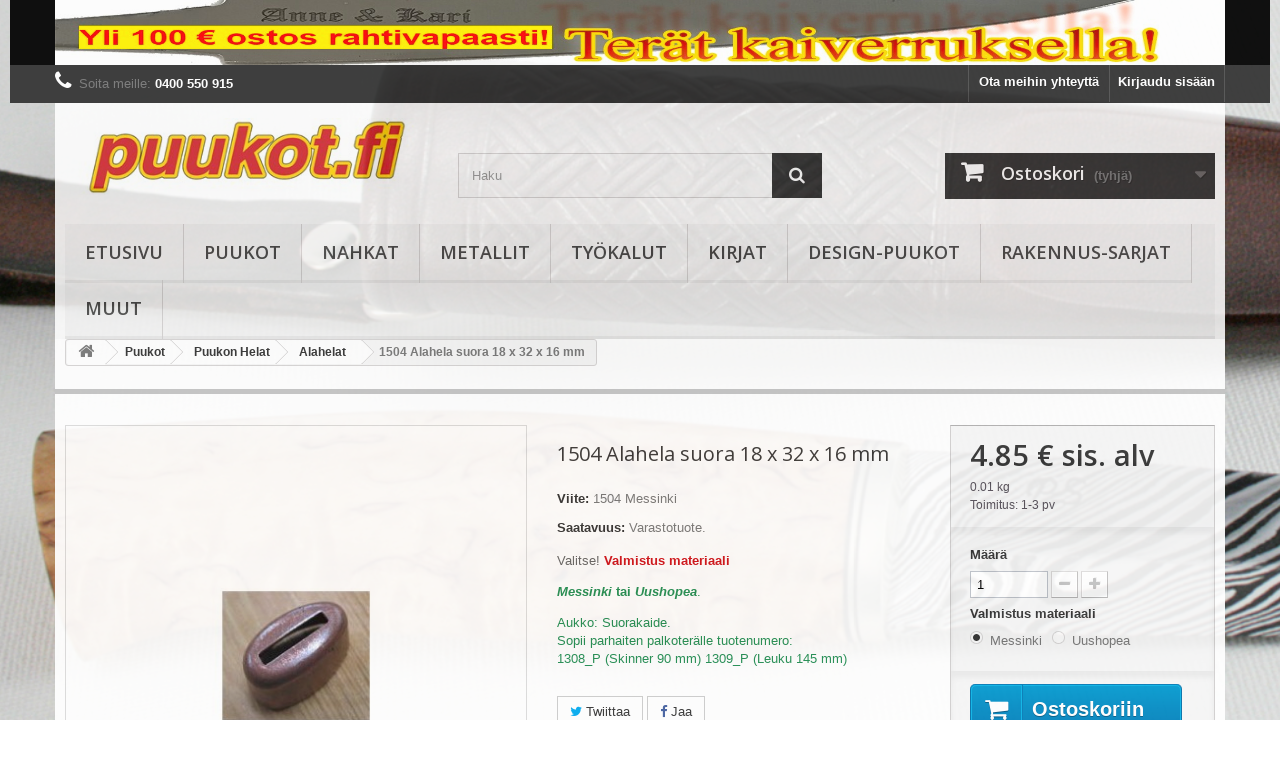

--- FILE ---
content_type: text/html; charset=utf-8
request_url: https://puukot.fi/Shop/puukot/puukon-helat/alahelat/1504-alahela-suora-18-x-32-x-16-mm
body_size: 17419
content:
<!DOCTYPE HTML> <!--[if lt IE 7]><html class="no-js lt-ie9 lt-ie8 lt-ie7" lang="fi-fi"><![endif]--> <!--[if IE 7]><html class="no-js lt-ie9 lt-ie8 ie7" lang="fi-fi"><![endif]--> <!--[if IE 8]><html class="no-js lt-ie9 ie8" lang="fi-fi"><![endif]--> <!--[if gt IE 8]><html class="no-js ie9" lang="fi-fi"><![endif]--><html lang="fi-fi"><head><meta charset="utf-8" /><title>Alahela</title><meta name="description" content="Valitse!&nbsp;Valmistus materiaali Messinki&nbsp;tai&nbsp;Uushopea. Aukko: Suorakaide.&nbsp;Sopii parhaiten palkoterälle tuotenumero:1308_P (Skinner 90 mm) 1309_P (Leuku 145 mm)" /><meta name="generator" content="PrestaShop" /><meta name="robots" content="index,follow" /><meta name="viewport" content="width=device-width, minimum-scale=0.25, maximum-scale=1.6, initial-scale=1.0" /><meta name="apple-mobile-web-app-capable" content="yes" /><link rel="icon" type="image/vnd.microsoft.icon" href="/Shop/img/favicon.ico?1764622351" /><link rel="shortcut icon" type="image/x-icon" href="/Shop/img/favicon.ico?1764622351" /><link rel="stylesheet" href="https://fonts.googleapis.com/css?family=Poppins:300,regular,500,600,700&amp;subset=latin%2Clatin-ext" type="text/css" media="all" /><link rel="stylesheet" href="https://puukot.fi/Shop/themes/default-bootstrap/cache/v_166_c1983a16ffa143bdb2a5d43dae826b98_all.css" type="text/css" media="all" /><link rel="stylesheet" href="https://puukot.fi/Shop/themes/default-bootstrap/cache/v_166_bb0b743b637de245242eb62f5bb3a6b2_print.css" type="text/css" media="print" />   <link type="text/css" href="/Shop/modules/magiczoomplus/views/css/magiczoomplus.css" rel="stylesheet" media="screen" /><link type="text/css" href="/Shop/modules/magiczoomplus/views/css/magiczoomplus.module.css" rel="stylesheet" media="screen" />         <meta property="og:type" content="product" /><meta property="og:url" content="https://puukot.fi/Shop/index.php?controller=product?product_rewrite=" /><meta property="og:title" content="Alahela" /><meta property="og:site_name" content="Puukot.fi" /><meta property="og:description" content="Valitse!&nbsp;Valmistus materiaali Messinki&nbsp;tai&nbsp;Uushopea. Aukko: Suorakaide.&nbsp;Sopii parhaiten palkoterälle tuotenumero:1308_P (Skinner 90 mm) 1309_P (Leuku 145 mm)" /><meta property="og:image" content="https://puukot.fi/Shop/132-large_default/1504-alahela-suora-18-x-32-x-16-mm.jpg" /><meta property="product:pretax_price:amount" content="3.86" /><meta property="product:pretax_price:currency" content="EUR" /><meta property="product:price:amount" content="4.85" /><meta property="product:price:currency" content="EUR" /><meta property="product:weight:value" content="0.010000" /><meta property="product:weight:units" content="kg" /><style type="text/css">.abg_click_zone { z-index: 1; }
		.header-container, #header, .columns-container { background: none!important; }
	body {
		background:  transparent;
	}</style><!--[if lt IE 10]> 
<script type="text/javascript" src="/Shop/modules/pm_advancedbackgroundchanger/js/PIE.js"></script> <![endif]-->  <!--[if IE 8]><style type="text/css">body {
  -pie-background: 
		
			 transparent  ;

 	 /* behavior: url(/Shop/modules/pm_advancedbackgroundchanger/css/PIE.php); */
 }</style>  <![endif]--><meta name="generator" content="Powered by Creative Slider 6.6.10 - Multi-Purpose, Responsive, Parallax, Mobile-Friendly Slider Module for PrestaShop." />  <link type="text/css" href="/Shop/modules/webrotate360/webrotate_overrides.css" rel="stylesheet"/>  <link type="text/css" href="/Shop/modules/webrotate360/prettyphoto/css/prettyphoto.css" rel="stylesheet"/>   <link rel="stylesheet" href="//fonts.googleapis.com/css?family=Open+Sans:300,600&amp;subset=latin,latin-ext" type="text/css" media="all" /> <!--[if IE 8]> 
<script src="https://oss.maxcdn.com/libs/html5shiv/3.7.0/html5shiv.js"></script> 
<script src="https://oss.maxcdn.com/libs/respond.js/1.3.0/respond.min.js"></script> <![endif]--></head><body id="product" class="product product-131 product-1504-alahela-suora-18-x-32-x-16-mm category-242 category-alahelat hide-left-column hide-right-column lang_fi mt-ps-16x"><div id="page"><div class="header-container"> <header id="header"><div class="banner"><div class="container"><div class="row"> <a href="https://puukot.fi/Shop/design-puukot/kaiverrus/kaiverrus-puukon-ter%C3%A4%C3%A4n" title="Lahjapuukot ja ter&auml;t kaiverruksella - Puukot.fi"> <img class="img-responsive" src="https://puukot.fi/Shop/modules/blockbanner/img/8df05c83c1cea323b09a2c7729b72b2d.jpg" alt="Lahjapuukot ja ter&auml;t kaiverruksella - Puukot.fi" title="Lahjapuukot ja ter&auml;t kaiverruksella - Puukot.fi" width="1170" height="65" /> </a></div></div></div><div class="nav"><div class="container"><div class="row"> <nav><div class="header_user_info"> <a class="login" href="https://puukot.fi/Shop/tilini" rel="nofollow" title="Kirjaudu asiakastilillesi"> Kirjaudu sisään </a></div><div id="contact-link" > <a href="https://puukot.fi/Shop/contact-us" title="Ota meihin yhteyttä">Ota meihin yhteyttä</a></div> <span class="shop-phone"> <i class="icon-phone"></i>Soita meille: <strong>0400 550 915</strong> </span></nav></div></div></div><div><div class="container"><div class="row"><div id="header_logo"> <a href="https://puukot.fi/Shop/" title="Puukot.fi"> <img class="logo img-responsive" src="https://puukot.fi/Shop/img/prestashop-logo-1539274282.jpg" alt="Puukot.fi" width="400" height="85"/> </a></div><div id="search_block_top" class="col-sm-4 clearfix"><form id="searchbox" method="get" action="//puukot.fi/Shop/hae" > <input type="hidden" name="controller" value="search" /> <input type="hidden" name="orderby" value="position" /> <input type="hidden" name="orderway" value="desc" /> <input class="search_query form-control" type="text" id="search_query_top" name="search_query" placeholder="Haku" value="" /> <button type="submit" name="submit_search" class="btn btn-default button-search"> <span>Haku</span> </button></form></div><div class="col-sm-4 clearfix"><div class="shopping_cart"> <a href="https://puukot.fi/Shop/tilaus" title="Näytä ostoskorini" rel="nofollow"> <b>Ostoskori</b> <span class="ajax_cart_quantity unvisible">0</span> <span class="ajax_cart_product_txt unvisible">Tuote</span> <span class="ajax_cart_product_txt_s unvisible">Tuotteet</span> <span class="ajax_cart_total unvisible"> </span> <span class="ajax_cart_no_product">(tyhjä)</span> </a><div class="cart_block block exclusive"><div class="block_content"><div class="cart_block_list"><p class="cart_block_no_products"> Ei tuotteita</p><div class="cart-prices"><div class="cart-prices-line first-line"> <span class="price cart_block_shipping_cost ajax_cart_shipping_cost unvisible"> Määrittämättä </span> <span class="unvisible"> Toimitus </span></div><div class="cart-prices-line last-line"> <span class="price cart_block_total ajax_block_cart_total">0.00 €</span> <span>Yhteensä</span></div></div><p class="cart-buttons"> <a id="button_order_cart" class="btn btn-default button button-small" href="https://puukot.fi/Shop/tilaus" title="Kassalle" rel="nofollow"> <span> Kassalle<i class="icon-chevron-right right"></i> </span> </a></p></div></div></div></div></div><div id="layer_cart"><div class="clearfix"><div class="layer_cart_product col-xs-12 col-md-6"> <span class="cross" title="Sulje ikkuna"></span> <span class="title"> <i class="icon-check"></i>Tuote lisätty ostoskoriin </span><div class="product-image-container layer_cart_img"></div><div class="layer_cart_product_info"> <span id="layer_cart_product_title" class="product-name"></span> <span id="layer_cart_product_attributes"></span><div> <strong class="dark">Määrä</strong> <span id="layer_cart_product_quantity"></span></div><div> <strong class="dark">Yhteensä</strong> <span id="layer_cart_product_price"></span></div></div></div><div class="layer_cart_cart col-xs-12 col-md-6"> <span class="title"> <span class="ajax_cart_product_txt_s unvisible"> Ostoskorissasi on <span class="ajax_cart_quantity">0</span> tuotetta. </span> <span class="ajax_cart_product_txt "> Ostoskorissasi on 1 tuote. </span> </span><div class="layer_cart_row"> <strong class="dark"> Tuotteet yhteensä </strong> <span class="ajax_block_products_total"> </span></div><div class="layer_cart_row"> <strong class="dark unvisible"> Toimituskulut yhteensä&nbsp; </strong> <span class="ajax_cart_shipping_cost unvisible"> Määrittämättä </span></div><div class="layer_cart_row"> <strong class="dark"> Yhteensä </strong> <span class="ajax_block_cart_total"> </span></div><div class="button-container"> <span class="continue btn btn-default button exclusive-medium" title="Jatka ostosten tekemistä"> <span> <i class="icon-chevron-left left"></i>Jatka ostosten tekemistä </span> </span> <a class="btn btn-default button button-medium" href="https://puukot.fi/Shop/tilaus" title="Siirry kassalle" rel="nofollow"> <span> Siirry kassalle<i class="icon-chevron-right right"></i> </span> </a></div></div></div><div class="crossseling"></div></div><div class="layer_cart_overlay"></div><div id="block_top_menu" class="sf-contener clearfix col-lg-12"><div class="cat-title">Menu</div><ul class="sf-menu clearfix menu-content"><li><a href="https://puukot.fi/Shop" title="Etusivu">Etusivu</a></li><li><a href="https://puukot.fi/Shop/puukot" title="Puukot">Puukot</a><ul><li><a href="https://puukot.fi/Shop/puukon-ter&auml;t" title="Puukon terät">Puukon terät</a><ul><li><a href="https://puukot.fi/Shop/poul-strande-damasti" title="Poul Strande Damasti">Poul Strande Damasti</a></li><li><a href="https://puukot.fi/Shop/ae-damask-knife" title="AE-Damask Knife">AE-Damask Knife</a></li><li><a href="https://puukot.fi/Shop/lauri-hiiliter&auml;s" title="Lauri Hiiliteräs">Lauri Hiiliteräs</a></li><li><a href="https://puukot.fi/Shop/lauri-ruostumaton" title="Lauri Ruostumaton">Lauri Ruostumaton</a></li><li><a href="https://puukot.fi/Shop/kuviotaotut-ter&auml;t" title="Kuviotaotut terät">Kuviotaotut terät</a></li><li><a href="https://puukot.fi/Shop/helle-puukonter&auml;t" title="Helle puukonterät">Helle puukonterät</a></li><li><a href="https://puukot.fi/Shop/brusletto" title="Brusletto">Brusletto</a></li><li><a href="https://puukot.fi/Shop/casstr&ouml;m" title="Casström">Casström</a></li><li><a href="https://puukot.fi/Shop/muut-ter&auml;t" title="Muut terät">Muut terät</a></li></ul></li><li><a href="https://puukot.fi/Shop/puukon-kahvan-tarvikkeet" title="Puukon kahvan tarvikkeet">Puukon kahvan tarvikkeet</a><ul><li><a href="https://puukot.fi/Shop/puut" title="Puut">Puut</a></li><li><a href="https://puukot.fi/Shop/puun-kasittelyaineet" title="Puun käsittelyaineet">Puun käsittelyaineet</a></li><li><a href="https://puukot.fi/Shop/muut-materiaalit" title="Muut materiaalit">Muut materiaalit</a></li></ul></li><li><a href="https://puukot.fi/Shop/puukon-helat" title="Puukon Helat">Puukon Helat</a><ul><li><a href="https://puukot.fi/Shop/alahelat" title="Alahelat">Alahelat</a></li><li><a href="https://puukot.fi/Shop/ylahelat" title="Ylähelat">Ylähelat</a></li><li><a href="https://puukot.fi/Shop/alalappo" title="Alalappo">Alalappo</a></li><li><a href="https://puukot.fi/Shop/ylaelappo" title="Ylälappo">Ylälappo</a></li><li><a href="https://puukot.fi/Shop/niitit" title="Niitit">Niitit</a></li><li><a href="https://puukot.fi/Shop/vaelilevyt-ja-sormisuojat" title="Välilevyt ja sormisuojat">Välilevyt ja sormisuojat</a></li></ul></li><li><a href="https://puukot.fi/Shop/puukon-lestat" title="Puukon Lestat">Puukon Lestat</a></li><li><a href="https://puukot.fi/Shop/keitti&ouml;-veitset" title="Keittiö veitset">Keittiö veitset</a><ul><li><a href="https://puukot.fi/Shop/raffir-chefs-knife-damasti" title="RAFFIR CHEFS KNIFE - Damasti">RAFFIR CHEFS KNIFE - Damasti</a></li><li><a href="https://puukot.fi/Shop/keitti&ouml;v&auml;lineet" title="Keittiövälineet">Keittiövälineet</a></li></ul></li><li><a href="https://puukot.fi/Shop/helle-puukot" title="Helle-Puukot">Helle-Puukot</a></li></ul></li><li><a href="https://puukot.fi/Shop/nahkat" title="Nahkat">Nahkat</a><ul><li><a href="https://puukot.fi/Shop/ompelulangat" title="Ompelulangat">Ompelulangat</a></li><li><a href="https://puukot.fi/Shop/nahkan-kasittelyaineet" title="Nahkan käsittelyaineet">Nahkan käsittelyaineet</a></li><li><a href="https://puukot.fi/Shop/d-lenkit-nepparit-niitit" title="D-lenkit, nepparit, niitit">D-lenkit, nepparit, niitit</a></li><li><a href="https://puukot.fi/Shop/nahkapalat" title="Nahkapalat">Nahkapalat</a></li><li><a href="https://puukot.fi/Shop/vy&ouml;n-soljet" title="Vyön soljet">Vyön soljet</a></li><li><a href="https://puukot.fi/Shop/ornamentit" title="Ornamentit">Ornamentit</a></li></ul></li><li><a href="https://puukot.fi/Shop/metallit" title="Metallit">Metallit</a><ul><li><a href="https://puukot.fi/Shop/messingit" title="Messingit">Messingit</a></li><li><a href="https://puukot.fi/Shop/uushopeat" title="Uushopeat">Uushopeat</a></li><li><a href="https://puukot.fi/Shop/pronssit" title="Pronssit">Pronssit</a></li><li><a href="https://puukot.fi/Shop/korkeahiiliter&auml;kset" title="Korkeahiiliteräkset">Korkeahiiliteräkset</a></li></ul></li><li><a href="https://puukot.fi/Shop/ty&ouml;kalut" title="Työkalut">Työkalut</a><ul><li><a href="https://puukot.fi/Shop/puukon-rakennusty&ouml;kalut" title="Puukon rakennustyökalut">Puukon rakennustyökalut</a></li><li><a href="https://puukot.fi/Shop/nahkan-ty&ouml;kalut" title="Nahkan työkalut">Nahkan työkalut</a></li><li><a href="https://puukot.fi/Shop/punsselit" title="Punsselit">Punsselit</a></li></ul></li><li><a href="https://puukot.fi/Shop/kirjat" title="Kirjat">Kirjat</a></li><li><a href="https://puukot.fi/Shop/design-puukot" title="Design-Puukot">Design-Puukot</a><ul><li><a href="https://puukot.fi/Shop/design-damast-puukot" title="Design damast puukot">Design damast puukot</a></li><li><a href="https://puukot.fi/Shop/kaiverrus" title="Kaiverrus">Kaiverrus</a></li></ul></li><li><a href="https://puukot.fi/Shop/rakennus-sarjat" title="Rakennus-sarjat">Rakennus-sarjat</a><ul><li><a href="https://puukot.fi/Shop/nahka-sarjat" title="Nahka-sarjat">Nahka-sarjat</a></li></ul></li><li><a href="https://puukot.fi/Shop/muut" title="Muut">Muut</a><ul><li><a href="https://puukot.fi/Shop/puukon-rakennusvinkit" title="Puukon rakennusvinkit:">Puukon rakennusvinkit:</a></li></ul></li></ul></div><div class="iqitfreedeliverycount iqitfreedeliverycount-detach hidden-detach clearfix "><div clas="fd-table"><div class="ifdc-icon fd-table-cell"><i class="icon icon-truck"></i></div><div class="ifdc-remaining fd-table-cell">Osta vielä <span class="ifdc-remaining-price">100.00 €</span> saat ilmaisen toimituksen.</div></div><div class="ifdc-txt"><div class="ifdc-txt-content"><h5><strong>&nbsp;Kun saat ilmaisen toimituksen.<br /></strong></h5><h5><strong>&nbsp; &nbsp; Valitse lähetystavaksi:&nbsp;&nbsp;</strong><img src="https://puukot.fi/Shop/img/cms/Matkahuolto%20pieni.png" alt="" width="75" height="49" />&nbsp;</h5></div></div></div></div></div></div> </header></div><div class="columns-container"><div id="columns" class="container"><div class="breadcrumb clearfix"> <a class="home" href="https://puukot.fi/Shop/" title="Palaa etusivulle"><i class="icon-home"></i></a> <span class="navigation-pipe">&gt;</span> <span class="navigation_page"><span itemscope itemtype="http://data-vocabulary.org/Breadcrumb"><a itemprop="url" href="https://puukot.fi/Shop/puukot" title="Puukot" ><span itemprop="title">Puukot</span></a></span><span class="navigation-pipe">></span><span itemscope itemtype="http://data-vocabulary.org/Breadcrumb"><a itemprop="url" href="https://puukot.fi/Shop/puukon-helat" title="Puukon Helat" ><span itemprop="title">Puukon Helat</span></a></span><span class="navigation-pipe">></span><span itemscope itemtype="http://data-vocabulary.org/Breadcrumb"><a itemprop="url" href="https://puukot.fi/Shop/alahelat" title="Alahelat" ><span itemprop="title">Alahelat</span></a></span><span class="navigation-pipe">></span>1504 Alahela suora 18 x 32 x 16 mm</span></div><div id="slider_row" class="row"></div><div class="row"><div id="center_column" class="center_column col-xs-12 col-sm-12"><div itemscope itemtype="https://schema.org/Product"><meta itemprop="url" content="https://puukot.fi/Shop/puukot/puukon-helat/alahelat/1504-alahela-suora-18-x-32-x-16-mm"><div class="primary_block row"><div class="container"><div class="top-hr"></div></div><div class="pb-left-column col-xs-12 col-sm-4 col-md-5"><div id="image-block" class="clearfix"><div class="hidden-important"> <span id="view_full_size"> <a class="jqzoom" title="1504 Alahela suora 18 x 32 x 16 mm" rel="gal1" href="https://puukot.fi/Shop/132-thickbox_default/1504-alahela-suora-18-x-32-x-16-mm.jpg"> <img itemprop="image" src="https://puukot.fi/Shop/132-large_default/1504-alahela-suora-18-x-32-x-16-mm.jpg" title="1504 Alahela suora 18 x 32 x 16 mm" alt="1504 Alahela suora 18 x 32 x 16 mm"/> </a> </span></div><div class="MagicToolboxContainer selectorsBottom minWidth"><style>div.MagicToolboxSelectorsContainer .selector-max-height {
    max-height: 98px !important;
    max-width: 98px !important;
}</style><div class="magic-slide mt-active" data-magic-slide="zoom"><a id="MagicZoomPlusImageMainImage" class="MagicZoom" href="https://puukot.fi/Shop/132-thickbox_default/1504-alahela-suora-18-x-32-x-16-mm.jpg" title="1504 Alahela suora 18 x 32 x 16 mm" data-options="zoomDistance:9;selectorTrigger:hover;zoomCaption:top;"><img class="no-sirv-lazy-load" itemprop="image" src="https://puukot.fi/Shop/132-large_default/1504-alahela-suora-18-x-32-x-16-mm.jpg" alt="1504 Alahela suora 18 x 32 x 16 mm" /></a></div><div class="magic-slide" data-magic-slide="360"></div></div></div><div id="views_block" class="clearfix hidden"><div id="thumbs_list"><ul id="thumbs_list_frame"><li id="thumbnail_132" class="last"> <a class="magictoolbox-selector" data-mt-selector-id="132" onclick="return false;" data-magic-slide-id="zoom" data-zoom-id="MagicZoomPlusImageMainImage" href="https://puukot.fi/Shop/132-thickbox_default/1504-alahela-suora-18-x-32-x-16-mm.jpg" data-image="https://puukot.fi/Shop/132-large_default/1504-alahela-suora-18-x-32-x-16-mm.jpg"><img id="thumb_132" src="https://puukot.fi/Shop/132-small_default/1504-alahela-suora-18-x-32-x-16-mm.jpg" alt="" /></a></li></ul></div></div></div><div class="pb-center-column col-xs-12 col-sm-4"><h1 itemprop="name">1504 Alahela suora 18 x 32 x 16 mm</h1><p id="product_reference"> <label>Viite: </label> <span class="editable" itemprop="sku" content="1504"></span></p><p id="product_condition"> <label>Saatavuus: </label><link itemprop="itemCondition" href="https://schema.org/NewCondition"/> <span class="editable">Varastotuote.</span></p><div id="short_description_block"><div id="short_description_content" class="rte align_justify" itemprop="description"><p>Valitse!<span class="apple-converted-space">&nbsp;</span><span style="color:#d0121a;"><strong>Valmistus materiaali</strong></span></p><p><span style="color:#218e53;"><em><b>Messinki</b></em><span class="apple-converted-space"><b>&nbsp;</b></span><strong>tai</strong><span class="apple-converted-space"><b>&nbsp;</b></span><em><b>Uushopea</b></em>.</span></p><p><span style="color:#218e53;"><span>Aukko: Suorakaide.&nbsp;</span><br /><span>Sopii parhaiten palkoterälle tuotenumero:</span><br /><span>1308_P (Skinner 90 mm) 1309_P (Leuku 145 mm)</span></span></p></div></div><p id="availability_statut" style="display: none;"> <span id="availability_value" class="label label-success"></span></p><p class="warning_inline" id="last_quantities" style="display: none" >Huom: Vain muutama j&auml;ljell&auml;!</p><p id="availability_date" style="display: none;"> <span id="availability_date_label">Saatavuusp&auml;iv&auml;:</span> <span id="availability_date_value">01.01.2018</span></p><div id="oosHook" style="display: none;"></div><p class="socialsharing_product list-inline no-print"> <button data-type="twitter" type="button" class="btn btn-default btn-twitter social-sharing"> <i class="icon-twitter"></i> Twiittaa </button> <button data-type="facebook" type="button" class="btn btn-default btn-facebook social-sharing"> <i class="icon-facebook"></i> Jaa </button></p><div style="text-align: center"></div><style>video::-internal-media-controls-download-button {
    display:none;
}

video::-webkit-media-controls-enclosure {
    overflow:hidden;
}

video::-webkit-media-controls-panel {
    width: calc(100% + 30px); /* Adjust as needed */
}</style><ul id="usefull_link_block" class="clearfix no-print"><li class="sendtofriend"> <a id="send_friend_button" href="#send_friend_form"> Lähetä ystävälle </a><div style="display: none;"><div id="send_friend_form"><h2 class="page-subheading"> Lähetä ystävälle</h2><div class="row"><div class="product clearfix col-xs-12 col-sm-6"> <img src="https://puukot.fi/Shop/132-home_default/1504-alahela-suora-18-x-32-x-16-mm.jpg" height="250" width="250" alt="1504 Alahela suora 18 x 32 x 16 mm" /><div class="product_desc"><p class="product_name"> <strong>1504 Alahela suora 18 x 32 x 16 mm</strong></p><p>Valitse!<span class="apple-converted-space">&nbsp;</span><span style="color:#d0121a;"><strong>Valmistus materiaali</strong></span></p><p><span style="color:#218e53;"><em><b>Messinki</b></em><span class="apple-converted-space"><b>&nbsp;</b></span><strong>tai</strong><span class="apple-converted-space"><b>&nbsp;</b></span><em><b>Uushopea</b></em>.</span></p><p><span style="color:#218e53;"><span>Aukko: Suorakaide.&nbsp;</span><br /><span>Sopii parhaiten palkoterälle tuotenumero:</span><br /><span>1308_P (Skinner 90 mm) 1309_P (Leuku 145 mm)</span></span></p></div></div><div class="send_friend_form_content col-xs-12 col-sm-6" id="send_friend_form_content"><div id="send_friend_form_error"></div><div id="send_friend_form_success"></div><div class="form_container"><p class="intro_form"> Vastaanottaja :</p><p class="text"> <label for="friend_name"> Ystäväsi nimi <sup class="required">*</sup> : </label> <input id="friend_name" name="friend_name" type="text" value=""/></p><p class="text"> <label for="friend_email"> Ystäväsi sähköpostiosoite <sup class="required">*</sup> : </label> <input id="friend_email" name="friend_email" type="text" value=""/></p><p class="txt_required"> <sup class="required">*</sup> Vaaditut kentät</p></div><p class="submit"> <button id="sendEmail" class="btn button button-small" name="sendEmail" type="submit"> <span>Lähetä</span> </button>&nbsp; tai&nbsp; <a class="closefb" href="#"> Peruuta </a></p></div></div></div></div></li><li id="favoriteproducts_block_extra_added"> Poista tuote suosikkilistaltani.</li><li id="favoriteproducts_block_extra_removed"> Lisää tuote suosikkilistalleni.</li> <li class="add_upload"> <b><a id="trigger" href="#uploadimages-container"> Voit ladata kuvan tekemästäsi tuotteesta tähän, kiitos!</a></b></li><style type="text/css">#trigger{
			background:url(/Shop/modules/productimagesbycustomer/views/img/icon.png) no-repeat scroll center left rgba(0, 0, 0, 0);
			padding: 0px 20px 5px;
}</style><link rel="stylesheet" type="text/css" href="/Shop/modules/productimagesbycustomer/views/css/upload.css" />  <div id="uploadimages-wrapper" style="display:none;"><div id="uploadimages-container"> <input type="hidden" id="path" value="/Shop/modules/productimagesbycustomer/"/><form action="https://puukot.fi/Shop/module/productimagesbycustomer/uploader?upload_images" enctype="multipart/form-data" id="images_form" method="post"> <span>Sallitut formaatit:<b class="imp">JPG,JPEG,</b> </span><br/><span>Suurin kuvankoko:<b class="imp">2MB</b></span><hr/><br/> <input type="hidden" value="131" name="product_id"> <input type="hidden" value="" name="id_customer"><div class="control-buttons"><div id="thumbs"></div><div class="controls"> <input type="button" id="add_more" class="upload" value="Lisää kuva"/> <input type="submit" value="Lataa" name="upload" id="upload" class="upload"/></div></div><div class="email-box">Email: <span id="email_box_error">Kirjaudu tilillesi tai syötä Email</span> <span id="email_valide_error" style="display: none;">Email-osoite ei ole sallittu</span> <em style="color: red;">*</em><br> <input type="text" size="30" class="input-text text form-control validate-email" id="guest-email" name="guest_email" style="height:25px;padding-left:5px;" required/></div><div class="upload-back-buttons" style="margin-top:10px;"> <input type="button" value="Hylkää" class="exclusive" id="cancel"></div></form></div></div><li class="print"> <a href="javascript:print();"> Tulosta </a></li></ul></div><div class="pb-right-column col-xs-12 col-sm-4 col-md-3"><form id="buy_block" action="https://puukot.fi/Shop/ostoskori" method="post"><p class="hidden"> <input type="hidden" name="token" value="19d6fd78f6d58a8d4f6f5dac550cdcdd" /> <input type="hidden" name="id_product" value="131" id="product_page_product_id" /> <input type="hidden" name="add" value="1" /> <input type="hidden" name="id_product_attribute" id="idCombination" value="" /></p><div class="box-info-product"><div class="content_prices clearfix"><div><p class="our_price_display" itemprop="offers" itemscope itemtype="https://schema.org/Offer"><link itemprop="availability" href="https://schema.org/InStock"/><span id="our_price_display" class="price" itemprop="price" content="4.85">4.85 €</span> sis. alv<meta itemprop="priceCurrency" content="EUR" /></p><p id="reduction_percent" style="display:none;"><span id="reduction_percent_display"></span></p><p id="reduction_amount" style="display:none"><span id="reduction_amount_display"></span></p><p id="old_price" class="hidden"><span class="aeuc_before_label"> Ennen </span><span id="old_price_display"><span class="price"></span></span></p></div><div class="aeuc_weight_label"> 0.01 kg</div><div class="aeuc_delivery_label"> Toimitus: 1-3 pv</div><div class="clear"></div></div><div class="product_attributes clearfix"><p id="quantity_wanted_p"> <label for="quantity_wanted">M&auml;&auml;r&auml;</label> <input type="number" min="1" name="qty" id="quantity_wanted" class="text" value="1" /> <a href="#" data-field-qty="qty" class="btn btn-default button-minus product_quantity_down"> <span><i class="icon-minus"></i></span> </a> <a href="#" data-field-qty="qty" class="btn btn-default button-plus product_quantity_up"> <span><i class="icon-plus"></i></span> </a> <span class="clearfix"></span></p><p id="minimal_quantity_wanted_p" style="display: none;"> Pienin ostoer&auml; tuotteelle on <b id="minimal_quantity_label">1</b></p><div id="attributes"><div class="clearfix"></div><fieldset class="attribute_fieldset"> <label class="attribute_label" >Valmistus materiaali&nbsp;</label><div class="attribute_list"><ul><li> <input type="radio" class="attribute_radio" name="group_5" value="29" checked="checked" /> <span>Messinki</span></li><li> <input type="radio" class="attribute_radio" name="group_5" value="30" /> <span>Uushopea</span></li></ul></div></fieldset></div></div><div class="box-cart-bottom"><div><p id="add_to_cart" class="buttons_bottom_block no-print"> <button type="submit" name="Submit" class="exclusive"> <span>Ostoskoriin</span> </button></p></div><div id="product_payment_logos"><div class="box-security"><h5 class="product-heading-h5">Paytrail</h5> <img src="/Shop/modules/productpaymentlogos/img/payment-logo.png" alt="Paytrail" class="img-responsive" /></div></div><p class="buttons_bottom_block no-print"> <a id="wishlist_button_nopop" href="#" onclick="WishlistCart('wishlist_block_list', 'add', '131', $('#idCombination').val(), document.getElementById('quantity_wanted').value); return false;" rel="nofollow" title="Lisää toivelistaani"> Lisää toiveluetteloon </a></p></div></div></form></div></div> <section id="crossselling" class="page-product-box"><h3 class="productscategory_h2 page-product-heading"> Asiakkaat, jotka ostivat tämän tuotteen, ostivat myös seuraavia tuotteita:</h3><div id="crossselling_list"><ul id="crossselling_list_car" class="clearfix"><li class="product-box item" itemprop="isRelatedTo" itemscope itemtype="https://schema.org/Product"> <a class="lnk_img product-image" href="https://puukot.fi/Shop/puukot/puukon-helat/niitit/1582-niitti-105-mm" title="1582 Niitti 10.5 mm" > <img itemprop="image" src="https://puukot.fi/Shop/258-home_default/1582-niitti-105-mm.jpg" alt="1582 Niitti 10.5 mm" /> </a><div class="s_title_block"><h5 itemprop="name" class="product-name"> <a itemprop="url" href="https://puukot.fi/Shop/puukot/puukon-helat/niitit/1582-niitti-105-mm" title="1582 Niitti 10.5 mm"> 1582 Niitti... </a></h5><p>Valitse!&nbsp;Valmistus materiaali Messinki&nbsp;tai...</p></div><p class="price_display"> <span class="price">0.25 €</span></p><div class="clearfix" style="margin-top:5px"><div class="no-print"> <a class="exclusive button ajax_add_to_cart_button" href="https://puukot.fi/Shop/ostoskori?qty=1&amp;id_product=234&amp;token=19d6fd78f6d58a8d4f6f5dac550cdcdd&amp;add=" data-id-product="234" title="Ostoskoriin"> <span>Ostoskoriin</span> </a></div></div></li><li class="product-box item" itemprop="isRelatedTo" itemscope itemtype="https://schema.org/Product"> <a class="lnk_img product-image" href="https://puukot.fi/Shop/puukot/puukon-helat/ylaelappo/1564-ylälappo-suora-21-x-32-x-3-mm" title="1564 Ylälappo suora 21 x 32 x 3 mm" > <img itemprop="image" src="https://puukot.fi/Shop/642-home_default/1564-ylälappo-suora-21-x-32-x-3-mm.jpg" alt="1564 Ylälappo suora 21 x 32 x 3 mm" /> </a><div class="s_title_block"><h5 itemprop="name" class="product-name"> <a itemprop="url" href="https://puukot.fi/Shop/puukot/puukon-helat/ylaelappo/1564-ylälappo-suora-21-x-32-x-3-mm" title="1564 Ylälappo suora 21 x 32 x 3 mm"> 1564... </a></h5><p>Valitse!&nbsp;Valmistus materiaali Messinki,...</p></div><p class="price_display"> <span class="price">3.50 €</span></p><div class="clearfix" style="margin-top:5px"><div class="no-print"> <a class="exclusive button ajax_add_to_cart_button" href="https://puukot.fi/Shop/ostoskori?qty=1&amp;id_product=482&amp;token=19d6fd78f6d58a8d4f6f5dac550cdcdd&amp;add=" data-id-product="482" title="Ostoskoriin"> <span>Ostoskoriin</span> </a></div></div></li><li class="product-box item" itemprop="isRelatedTo" itemscope itemtype="https://schema.org/Product"> <a class="lnk_img product-image" href="https://puukot.fi/Shop/puukot/puukon-terät/lauri-ruostumaton/1323_r-puukkoterä-60-mm-ruostumaton" title="1323_R Puukkoterä 60 mm Ruostumaton" > <img itemprop="image" src="https://puukot.fi/Shop/648-home_default/1323_r-puukkoterä-60-mm-ruostumaton.jpg" alt="1323_R Puukkoterä 60 mm Ruostumaton" /> </a><div class="s_title_block"><h5 itemprop="name" class="product-name"> <a itemprop="url" href="https://puukot.fi/Shop/puukot/puukon-terät/lauri-ruostumaton/1323_r-puukkoterä-60-mm-ruostumaton" title="1323_R Puukkoterä 60 mm Ruostumaton"> 1323_R... </a></h5><p>Puukon terä 60 mm Ruostumaton Lauri...</p></div><p class="price_display"> <span class="price">9.50 €</span></p><div class="clearfix" style="margin-top:5px"><div class="no-print"> <a class="exclusive button ajax_add_to_cart_button" href="https://puukot.fi/Shop/ostoskori?qty=1&amp;id_product=485&amp;token=19d6fd78f6d58a8d4f6f5dac550cdcdd&amp;add=" data-id-product="485" title="Ostoskoriin"> <span>Ostoskoriin</span> </a></div></div></li><li class="product-box item" itemprop="isRelatedTo" itemscope itemtype="https://schema.org/Product"> <a class="lnk_img product-image" href="https://puukot.fi/Shop/puukot/puukon-helat/alahelat/1500-alahela-suora-13-x-18-x-11-mm" title="1500 Alahela suora 13 x 18 x 11 mm" > <img itemprop="image" src="https://puukot.fi/Shop/40-home_default/1500-alahela-suora-13-x-18-x-11-mm.jpg" alt="1500 Alahela suora 13 x 18 x 11 mm" /> </a><div class="s_title_block"><h5 itemprop="name" class="product-name"> <a itemprop="url" href="https://puukot.fi/Shop/puukot/puukon-helat/alahelat/1500-alahela-suora-13-x-18-x-11-mm" title="1500 Alahela suora 13 x 18 x 11 mm"> 1500 Alahela... </a></h5><p>Puukon alahela 13 x 18 x 11 mm Valitse...</p></div><p class="price_display"> <span class="price">1.65 €</span></p><div class="clearfix" style="margin-top:5px"><div class="no-print"> <a class="exclusive button ajax_add_to_cart_button" href="https://puukot.fi/Shop/ostoskori?qty=1&amp;id_product=40&amp;token=19d6fd78f6d58a8d4f6f5dac550cdcdd&amp;add=" data-id-product="40" title="Ostoskoriin"> <span>Ostoskoriin</span> </a></div></div></li><li class="product-box item" itemprop="isRelatedTo" itemscope itemtype="https://schema.org/Product"> <a class="lnk_img product-image" href="https://puukot.fi/Shop/puukot/puukon-helat/ylahelat/1544-ylähela-16-x-23-x-5-mm" title="1544 Ylähela 16 x 23 x 5 mm" > <img itemprop="image" src="https://puukot.fi/Shop/695-home_default/1544-ylähela-16-x-23-x-5-mm.jpg" alt="1544 Ylähela 16 x 23 x 5 mm" /> </a><div class="s_title_block"><h5 itemprop="name" class="product-name"> <a itemprop="url" href="https://puukot.fi/Shop/puukot/puukon-helat/ylahelat/1544-ylähela-16-x-23-x-5-mm" title="1544 Ylähela 16 x 23 x 5 mm"> 1544 Ylähela... </a></h5><p>Valitse!&nbsp;Valmistus materiaali Messinki&nbsp;tai...</p></div><p class="price_display"> <span class="price">1.25 €</span></p><div class="clearfix" style="margin-top:5px"><div class="no-print"> <a class="exclusive button ajax_add_to_cart_button" href="https://puukot.fi/Shop/ostoskori?qty=1&amp;id_product=513&amp;token=19d6fd78f6d58a8d4f6f5dac550cdcdd&amp;add=" data-id-product="513" title="Ostoskoriin"> <span>Ostoskoriin</span> </a></div></div></li><li class="product-box item" itemprop="isRelatedTo" itemscope itemtype="https://schema.org/Product"> <a class="lnk_img product-image" href="https://puukot.fi/Shop/nahkat/nahkan-kasittelyaineet/narviväri-10-ml" title="Narviväri 10 ml" > <img itemprop="image" src="https://puukot.fi/Shop/31-home_default/narviväri-10-ml.jpg" alt="Narviväri 10 ml" /> </a><div class="s_title_block"><h5 itemprop="name" class="product-name"> <a itemprop="url" href="https://puukot.fi/Shop/nahkat/nahkan-kasittelyaineet/narviväri-10-ml" title="Narviväri 10 ml"> Narviväri 10 ml </a></h5><p>Valitse!&nbsp;Narviväri. Asiakkaiden toiveiden...</p></div><p class="price_display"> <span class="price">2.95 €</span></p><div class="clearfix" style="margin-top:5px"><div class="no-print"> <a class="exclusive button ajax_add_to_cart_button" href="https://puukot.fi/Shop/ostoskori?qty=1&amp;id_product=31&amp;token=19d6fd78f6d58a8d4f6f5dac550cdcdd&amp;add=" data-id-product="31" title="Ostoskoriin"> <span>Ostoskoriin</span> </a></div></div></li><li class="product-box item" itemprop="isRelatedTo" itemscope itemtype="https://schema.org/Product"> <a class="lnk_img product-image" href="https://puukot.fi/Shop/puukot/puukon-kahvan-tarvikkeet/puut/1920-koivuviilu-bw-bo-rb-vaaleanruskea-oranssi-sininen" title="1920 Koivuviilu BW/BO/RB vaaleanruskea, oranssi, sininen" > <img itemprop="image" src="https://puukot.fi/Shop/128-home_default/1920-koivuviilu-bw-bo-rb-vaaleanruskea-oranssi-sininen.jpg" alt="1920 Koivuviilu BW/BO/RB vaaleanruskea, oranssi, sininen" /> </a><div class="s_title_block"><h5 itemprop="name" class="product-name"> <a itemprop="url" href="https://puukot.fi/Shop/puukot/puukon-kahvan-tarvikkeet/puut/1920-koivuviilu-bw-bo-rb-vaaleanruskea-oranssi-sininen" title="1920 Koivuviilu BW/BO/RB vaaleanruskea, oranssi, sininen"> 1920... </a></h5><p>Koko 120 x 38 x 28 mm.Läpivärjätty koivuviilu.</p></div><p class="price_display"> <span class="price">6.50 €</span></p><div class="clearfix" style="margin-top:5px"><div class="no-print"> <a class="exclusive button ajax_add_to_cart_button" href="https://puukot.fi/Shop/ostoskori?qty=1&amp;id_product=127&amp;token=19d6fd78f6d58a8d4f6f5dac550cdcdd&amp;add=" data-id-product="127" title="Ostoskoriin"> <span>Ostoskoriin</span> </a></div></div></li><li class="product-box item" itemprop="isRelatedTo" itemscope itemtype="https://schema.org/Product"> <a class="lnk_img product-image" href="https://puukot.fi/Shop/puukot/puukon-helat/vaelilevyt-ja-sormisuojat/1575-sormisuoja-10-x-25-x-1-mm" title="1575 Sormisuoja 10 x 25 x 1 mm" > <img itemprop="image" src="https://puukot.fi/Shop/267-home_default/1575-sormisuoja-10-x-25-x-1-mm.jpg" alt="1575 Sormisuoja 10 x 25 x 1 mm" /> </a><div class="s_title_block"><h5 itemprop="name" class="product-name"> <a itemprop="url" href="https://puukot.fi/Shop/puukot/puukon-helat/vaelilevyt-ja-sormisuojat/1575-sormisuoja-10-x-25-x-1-mm" title="1575 Sormisuoja 10 x 25 x 1 mm"> 1575... </a></h5><p>Puukon sormisuoja 10 x 25 x 1 mm Valitse...</p></div><p class="price_display"> <span class="price">1.35 €</span></p><div class="clearfix" style="margin-top:5px"><div class="no-print"> <a class="exclusive button ajax_add_to_cart_button" href="https://puukot.fi/Shop/ostoskori?qty=1&amp;id_product=239&amp;token=19d6fd78f6d58a8d4f6f5dac550cdcdd&amp;add=" data-id-product="239" title="Ostoskoriin"> <span>Ostoskoriin</span> </a></div></div></li></ul></div> </section><section class="page-product-box blockproductscategory"><h3 class="productscategory_h3 page-product-heading"> 8 muuta tuotetta samassa kategoriassa:</h3><div id="productscategory_list" class="clearfix"><ul id="bxslider1" class="bxslider clearfix"><li class="product-box item"> <a href="https://puukot.fi/Shop/puukot/puukon-helat/alahelat/1506-alahela-suora-10-x-14-x-10-mm" class="lnk_img product-image" title="1506 Alahela suora 10 x 14 x 10 mm"><img src="https://puukot.fi/Shop/133-home_default/1506-alahela-suora-10-x-14-x-10-mm.jpg" alt="1506 Alahela suora 10 x 14 x 10 mm" /></a><h5 itemprop="name" class="product-name"> <a href="https://puukot.fi/Shop/puukot/puukon-helat/alahelat/1506-alahela-suora-10-x-14-x-10-mm" title="1506 Alahela suora 10 x 14 x 10 mm">1506...</a></h5><p class="price_display"> <span class="price">1.45 €</span></p><div class="clearfix" style="margin-top:5px"><div class="no-print"> <a class="exclusive button ajax_add_to_cart_button" href="https://puukot.fi/Shop/ostoskori?qty=1&amp;id_product=132&amp;token=19d6fd78f6d58a8d4f6f5dac550cdcdd&amp;add=" data-id-product="132" title="Ostoskoriin"> <span>Ostoskoriin</span> </a></div></div></li><li class="product-box item"> <a href="https://puukot.fi/Shop/puukot/puukon-helat/alahelat/1507-alahela-suora-11-x-17-x-10-mm" class="lnk_img product-image" title="1507 Alahela suora 11 x 17 x 10 mm"><img src="https://puukot.fi/Shop/154-home_default/1507-alahela-suora-11-x-17-x-10-mm.jpg" alt="1507 Alahela suora 11 x 17 x 10 mm" /></a><h5 itemprop="name" class="product-name"> <a href="https://puukot.fi/Shop/puukot/puukon-helat/alahelat/1507-alahela-suora-11-x-17-x-10-mm" title="1507 Alahela suora 11 x 17 x 10 mm">1507...</a></h5><p class="price_display"> <span class="price">1.45 €</span></p><div class="clearfix" style="margin-top:5px"><div class="no-print"> <a class="exclusive button ajax_add_to_cart_button" href="https://puukot.fi/Shop/ostoskori?qty=1&amp;id_product=153&amp;token=19d6fd78f6d58a8d4f6f5dac550cdcdd&amp;add=" data-id-product="153" title="Ostoskoriin"> <span>Ostoskoriin</span> </a></div></div></li><li class="product-box item"> <a href="https://puukot.fi/Shop/puukot/puukon-helat/alahelat/1500-alahela-suora-13-x-18-x-11-mm" class="lnk_img product-image" title="1500 Alahela suora 13 x 18 x 11 mm"><img src="https://puukot.fi/Shop/40-home_default/1500-alahela-suora-13-x-18-x-11-mm.jpg" alt="1500 Alahela suora 13 x 18 x 11 mm" /></a><h5 itemprop="name" class="product-name"> <a href="https://puukot.fi/Shop/puukot/puukon-helat/alahelat/1500-alahela-suora-13-x-18-x-11-mm" title="1500 Alahela suora 13 x 18 x 11 mm">1500...</a></h5><p class="price_display"> <span class="price">1.65 €</span></p><div class="clearfix" style="margin-top:5px"><div class="no-print"> <a class="exclusive button ajax_add_to_cart_button" href="https://puukot.fi/Shop/ostoskori?qty=1&amp;id_product=40&amp;token=19d6fd78f6d58a8d4f6f5dac550cdcdd&amp;add=" data-id-product="40" title="Ostoskoriin"> <span>Ostoskoriin</span> </a></div></div></li><li class="product-box item"> <a href="https://puukot.fi/Shop/puukot/puukon-helat/alahelat/1501-alahela-messinki-suora-15-x-23-x-13-mm" class="lnk_img product-image" title="1501 Alahela suora 15 x 23 x 13 mm"><img src="https://puukot.fi/Shop/107-home_default/1501-alahela-messinki-suora-15-x-23-x-13-mm.jpg" alt="1501 Alahela suora 15 x 23 x 13 mm" /></a><h5 itemprop="name" class="product-name"> <a href="https://puukot.fi/Shop/puukot/puukon-helat/alahelat/1501-alahela-messinki-suora-15-x-23-x-13-mm" title="1501 Alahela suora 15 x 23 x 13 mm">1501...</a></h5><p class="price_display"> <span class="price">1.75 €</span></p><div class="clearfix" style="margin-top:5px"><div class="no-print"> <a class="exclusive button ajax_add_to_cart_button" href="https://puukot.fi/Shop/ostoskori?qty=1&amp;id_product=107&amp;token=19d6fd78f6d58a8d4f6f5dac550cdcdd&amp;add=" data-id-product="107" title="Ostoskoriin"> <span>Ostoskoriin</span> </a></div></div></li><li class="product-box item"> <a href="https://puukot.fi/Shop/puukot/puukon-helat/alahelat/1502-alahela-muoto-15-x-23-x-13-mm" class="lnk_img product-image" title="1502 Alahela muoto 15 x 23 x 13 mm"><img src="https://puukot.fi/Shop/178-home_default/1502-alahela-muoto-15-x-23-x-13-mm.jpg" alt="1502 Alahela muoto 15 x 23 x 13 mm" /></a><h5 itemprop="name" class="product-name"> <a href="https://puukot.fi/Shop/puukot/puukon-helat/alahelat/1502-alahela-muoto-15-x-23-x-13-mm" title="1502 Alahela muoto 15 x 23 x 13 mm">1502...</a></h5><p class="price_display"> <span class="price">1.75 €</span></p><div class="clearfix" style="margin-top:5px"><div class="no-print"> <a class="exclusive button ajax_add_to_cart_button" href="https://puukot.fi/Shop/ostoskori?qty=1&amp;id_product=173&amp;token=19d6fd78f6d58a8d4f6f5dac550cdcdd&amp;add=" data-id-product="173" title="Ostoskoriin"> <span>Ostoskoriin</span> </a></div></div></li><li class="product-box item"> <a href="https://puukot.fi/Shop/puukot/puukon-helat/alahelat/1503-alahela-file-15-x-23-x-13-mm" class="lnk_img product-image" title="1503 Alahela File 15 x 23 x 13 mm"><img src="https://puukot.fi/Shop/63-home_default/1503-alahela-file-15-x-23-x-13-mm.jpg" alt="1503 Alahela File 15 x 23 x 13 mm" /></a><h5 itemprop="name" class="product-name"> <a href="https://puukot.fi/Shop/puukot/puukon-helat/alahelat/1503-alahela-file-15-x-23-x-13-mm" title="1503 Alahela File 15 x 23 x 13 mm">1503...</a></h5><p class="price_display"> <span class="price">1.75 €</span></p><div class="clearfix" style="margin-top:5px"><div class="no-print"> <a class="exclusive button ajax_add_to_cart_button" href="https://puukot.fi/Shop/ostoskori?qty=1&amp;id_product=63&amp;token=19d6fd78f6d58a8d4f6f5dac550cdcdd&amp;add=" data-id-product="63" title="Ostoskoriin"> <span>Ostoskoriin</span> </a></div></div></li><li class="product-box item"> <a href="https://puukot.fi/Shop/puukot/puukon-helat/alahelat/1505-alahela-messinki-suora-21-x-39-x-15-mm" class="lnk_img product-image" title="1505 Alahela suora 21 x 39 x 15 mm"><img src="https://puukot.fi/Shop/20-home_default/1505-alahela-messinki-suora-21-x-39-x-15-mm.jpg" alt="1505 Alahela suora 21 x 39 x 15 mm" /></a><h5 itemprop="name" class="product-name"> <a href="https://puukot.fi/Shop/puukot/puukon-helat/alahelat/1505-alahela-messinki-suora-21-x-39-x-15-mm" title="1505 Alahela suora 21 x 39 x 15 mm">1505...</a></h5><p class="price_display"> <span class="price">5.85 €</span></p><div class="clearfix" style="margin-top:5px"><div class="no-print"> <a class="exclusive button ajax_add_to_cart_button" href="https://puukot.fi/Shop/ostoskori?qty=1&amp;id_product=20&amp;token=19d6fd78f6d58a8d4f6f5dac550cdcdd&amp;add=" data-id-product="20" title="Ostoskoriin"> <span>Ostoskoriin</span> </a></div></div></li><li class="product-box item"> <a href="https://puukot.fi/Shop/puukot/puukon-helat/alahelat/1508-alahela-suora-24-x-40-x-20-mm" class="lnk_img product-image" title="1508 Alahela suora 24 x 40 x 20 mm"><img src="https://puukot.fi/Shop/1092-home_default/1508-alahela-suora-24-x-40-x-20-mm.jpg" alt="1508 Alahela suora 24 x 40 x 20 mm" /></a><h5 itemprop="name" class="product-name"> <a href="https://puukot.fi/Shop/puukot/puukon-helat/alahelat/1508-alahela-suora-24-x-40-x-20-mm" title="1508 Alahela suora 24 x 40 x 20 mm">1508...</a></h5><p class="price_display"> <span class="price">8.50 €</span></p><div class="clearfix" style="margin-top:5px"><div class="no-print"> <a class="exclusive button ajax_add_to_cart_button" href="https://puukot.fi/Shop/ostoskori?qty=1&amp;id_product=758&amp;token=19d6fd78f6d58a8d4f6f5dac550cdcdd&amp;add=" data-id-product="758" title="Ostoskoriin"> <span>Ostoskoriin</span> </a></div></div></li></ul></div> </section><link rel="stylesheet" href="https://puukot.fi/Shop/modules/productimagesbycustomer/views/css/jcarousel.responsive.css"/><center><div id="customerimages_slider" class="card"><h2 class="slider_h2" style="background: none repeat scroll 0 0 #383838;color:#FFFFFF;font-size: 12px;font-weight: bold; padding: 6px 11px;text-align: left;text-shadow: 0 1px 0 #000000;text-transform: uppercase;">Asiakkaiden lataamat kuvat tuotteesta - Puukot.fi</h2><p>Yhtään kuvaa ei ole tälle tuotteelle ladattu</p></div></center>  </div></div></div></div></div><div class="footer-container"> <footer id="footer" class="container"><div class="row"><div id="newsletter_block_left" class="block"><h4>Uutiskirje</h4><div class="block_content"><form action="//puukot.fi/Shop/" method="post"><div class="form-group" > <input class="inputNew form-control grey newsletter-input" id="newsletter-input" type="text" name="email" size="18" value="Syötä sähköpostiosoitteesi" /> <button type="submit" name="submitNewsletter" class="btn btn-default button button-small"> <span>Ok</span> </button> <input type="hidden" name="action" value="0" /></div></form></div></div><section id="social_block" class="pull-right"><ul><li class="facebook"> <a class="_blank" href="https://facebook.com/Puukotfi-1430409013665262"> <span>Facebook</span> </a></li><li class="twitter"> <a class="_blank" href="https://twitter.com/puukot_fi"> <span>Twitter</span> </a></li><li class="rss"> <a class="_blank" href="https://www.puukot.fi/Shop/blog/fi/"> <span>RSS</span> </a></li><li class="instagram"> <a class="_blank" href="https://www.instagram.com/Puukot_fi/"> <span>Instagram</span> </a></li></ul><h4>Seuraa meitä</h4> </section><div class="clearfix"></div><section class="blockcategories_footer footer-block col-xs-12 col-sm-2"><h4>Tuoteryhmät</h4><div class="category_footer toggle-footer"><div class="list"><ul class="dhtml"><li > <a href="https://puukot.fi/Shop/puukot" title="Puukot ja tarvitkkeet suoraan meiltä! Nauti hienoista hetkistä..."> Puukot </a><ul><li > <a href="https://puukot.fi/Shop/puukon-terät" title="Retkelle, metsästykseen, savottaan, nuotiolle, kalaan ja sieneen parhaat terät."> Puukon terät </a><ul><li > <a href="https://puukot.fi/Shop/poul-strande-damasti" title=""> Poul Strande Damasti </a></li><li > <a href="https://puukot.fi/Shop/ae-damask-knife" title=""> AE-Damask Knife </a></li><li > <a href="https://puukot.fi/Shop/lauri-hiiliteräs" title=""> Lauri Hiiliteräs </a></li><li > <a href="https://puukot.fi/Shop/lauri-ruostumaton" title=""> Lauri Ruostumaton </a></li><li > <a href="https://puukot.fi/Shop/kuviotaotut-terät" title=""> Kuviotaotut terät </a></li><li > <a href="https://puukot.fi/Shop/helle-puukonterät" title="Erittäin laadukkat ruostumattomat, Norway terät."> Helle puukonterät </a></li><li > <a href="https://puukot.fi/Shop/brusletto" title=""> Brusletto </a></li><li > <a href="https://puukot.fi/Shop/casström" title=""> Casström </a></li><li class="last"> <a href="https://puukot.fi/Shop/muut-terät" title=""> Muut terät </a></li></ul></li><li > <a href="https://puukot.fi/Shop/puukon-kahvan-tarvikkeet" title="Erilaisia puukon kahvaan sopivia valmiiksi sahattuja puupaloja, puun käsittelyaineita ja muita materiaaleja puukon rakentamiseen."> Puukon kahvan tarvikkeet </a><ul><li > <a href="https://puukot.fi/Shop/puut" title="Visa, kirsikka, pähkinä, koivuviilu, loimukoivu, zeprano, bubinga, khaya, wenge puita riittää joka makuun."> Puut </a></li><li > <a href="https://puukot.fi/Shop/puun-kasittelyaineet" title="Puukon kahvan käsittelyyn Danish Oil, Carnauba-wax, narvivärit."> Puun käsittelyaineet </a></li><li class="last"> <a href="https://puukot.fi/Shop/muut-materiaalit" title="Fiiberit, kahvaniitit, Corian, buffelin sarvet, kamelin luut, viilut."> Muut materiaalit </a></li></ul></li><li > <a href="https://puukot.fi/Shop/puukon-helat" title="Alahelat, ylähelat, alalapot, ylälapot, niitit, välilevyt&nbsp;ja sormisuojat."> Puukon Helat </a><ul><li > <a href="https://puukot.fi/Shop/alahelat" title=""> Alahelat </a></li><li > <a href="https://puukot.fi/Shop/ylahelat" title=""> Ylähelat </a></li><li > <a href="https://puukot.fi/Shop/alalappo" title=""> Alalappo </a></li><li > <a href="https://puukot.fi/Shop/ylaelappo" title=""> Ylälappo </a></li><li > <a href="https://puukot.fi/Shop/niitit" title=""> Niitit </a></li><li class="last"> <a href="https://puukot.fi/Shop/vaelilevyt-ja-sormisuojat" title=""> Välilevyt ja sormisuojat </a></li></ul></li><li > <a href="https://puukot.fi/Shop/puukon-lestat" title="Muoviset puukon lestat ovat kestäviä ja suojaavat hyvin puukon terää tupessa."> Puukon Lestat </a></li><li > <a href="https://puukot.fi/Shop/keittiö-veitset" title="Keittiövälineet;&nbsp;veitset, höylät, ottimet jne. Jännittäviä tuotteitä emäntäväelle ja vähän muillekkin."> Keittiö veitset </a><ul><li > <a href="https://puukot.fi/Shop/raffir-chefs-knife-damasti" title=""> RAFFIR CHEFS KNIFE - Damasti </a></li><li class="last"> <a href="https://puukot.fi/Shop/keittiövälineet" title=""> Keittiövälineet </a></li></ul></li><li class="last"> <a href="https://puukot.fi/Shop/helle-puukot" title="Helle Norway valmiit puukot, lahjapakkauksessa!"> Helle-Puukot </a></li></ul></li><li > <a href="https://puukot.fi/Shop/nahkat" title="Nahkat ja tarvitkkeet"> Nahkat </a><ul><li > <a href="https://puukot.fi/Shop/ompelulangat" title="Vahalanka on perinteinen tupenteossa käytetty ompelulanka. Kestää pitkään koska vaha suojaa lankaa."> Ompelulangat </a></li><li > <a href="https://puukot.fi/Shop/nahkan-kasittelyaineet" title="Tokonole - Hooca - Leathers&#039;s Choice - Super Shine - Eco-Flo - Narvi värit ovat laatumerkkejä nahan käsittelyyn."> Nahkan käsittelyaineet </a></li><li > <a href="https://puukot.fi/Shop/d-lenkit-nepparit-niitit" title="D-lenkit - Nepparit - Niitit - Reikäniitit - Aseremmin nepparit - Ruuvattavat niitit"> D-lenkit, nepparit, niitit </a></li><li > <a href="https://puukot.fi/Shop/nahkapalat" title="Kasviparkittu naudannahka - väritön, ruskea, musta, tummanruskea."> Nahkapalat </a></li><li > <a href="https://puukot.fi/Shop/vyön-soljet" title="Upeita vyön solkia!"> Vyön soljet </a></li><li class="last"> <a href="https://puukot.fi/Shop/ornamentit" title="Ornamentit harrastuksen mukaan..."> Ornamentit </a></li></ul></li><li > <a href="https://puukot.fi/Shop/metallit" title="Jalometallit ja terametallit"> Metallit </a><ul><li > <a href="https://puukot.fi/Shop/messingit" title="Messinki levyt ja latat"> Messingit </a></li><li > <a href="https://puukot.fi/Shop/uushopeat" title="Uushopea levyt ja latat"> Uushopeat </a></li><li > <a href="https://puukot.fi/Shop/pronssit" title="Pronssi levyt, latat ja tangot"> Pronssit </a></li><li class="last"> <a href="https://puukot.fi/Shop/korkeahiiliteräkset" title="Terien taontaan"> Korkeahiiliteräkset </a></li></ul></li><li > <a href="https://puukot.fi/Shop/työkalut" title="Puunkon ja tupen rakennustyökalut"> Työkalut </a><ul><li > <a href="https://puukot.fi/Shop/puukon-rakennustyökalut" title=""> Puukon rakennustyökalut </a></li><li > <a href="https://puukot.fi/Shop/nahkan-työkalut" title=""> Nahkan työkalut </a></li><li class="last"> <a href="https://puukot.fi/Shop/punsselit" title="Punsseleista taidetta nahkaan!"> Punsselit </a></li></ul></li><li > <a href="https://puukot.fi/Shop/design-puukot" title="Design-Puukot ovat puukkomestarin käsityön luomoksia"> Design-Puukot </a><ul><li > <a href="https://puukot.fi/Shop/design-damast-puukot" title=""> Design damast puukot </a></li><li class="last"> <a href="https://puukot.fi/Shop/kaiverrus" title="Kaiverruksia lahjapuukkoihin, teriin tai aisakkaan tuotteeseen."> Kaiverrus </a></li></ul></li><li > <a href="https://puukot.fi/Shop/kirjat" title="Nahkatyöt kirjoja"> Kirjat </a></li><li > <a href="https://puukot.fi/Shop/rakennus-sarjat" title="Rakennussarjat: nahka ja puukko. Tästä on hyvä aloittaa hyvä harrastus!"> Rakennus-sarjat </a><ul><li class="last"> <a href="https://puukot.fi/Shop/nahka-sarjat" title=""> Nahka-sarjat </a></li></ul></li><li class="last"> <a href="https://puukot.fi/Shop/muut" title="Videot, Tapahtumat, Tavara nurkka"> Muut </a><ul><li class="last"> <a href="https://puukot.fi/Shop/puukon-rakennusvinkit" title="Puukon rakennusvinkki&nbsp; P ääset tästä Tupen&nbsp;rakennusvinkki&nbsp; &nbsp; Pääset tästä"> Puukon rakennusvinkit: </a></li></ul></li></ul></div></div> </section><section class="footer-block col-xs-12 col-sm-4"><h4><a href="https://puukot.fi/Shop/tilini" title="Hallinnoi omaa asiakastiliäsi" rel="nofollow">Asiakassivut</a></h4><div class="block_content toggle-footer"><ul class="bullet"><li><a href="https://puukot.fi/Shop/tilaushistoria" title="Tilaukseni" rel="nofollow">Tilaukseni</a></li><li><a href="https://puukot.fi/Shop/credit-slip" title="Hyvityslaskuni" rel="nofollow">Hyvityslaskuni</a></li><li><a href="https://puukot.fi/Shop/osoitteet" title="Omat osoitteeni" rel="nofollow">Omat osoitteeni</a></li><li><a href="https://puukot.fi/Shop/identity" title="Hallinnoi henkilökohtaisia tietojasi" rel="nofollow">Henkilötiedot</a></li><li><a href="https://puukot.fi/Shop/discount" title="Kuponkini" rel="nofollow">Kuponkini</a></li></ul></div> </section><section id="block_contact_infos" class="footer-block col-xs-12 col-sm-4"><div><h4>Yhteystiedot</h4><ul class="toggle-footer"><li> <i class="icon-map-marker"></i>Puukot.fi, Kauppakeskus IsoKristiina Kaivokatu 5 53100 Lappeenranta Finland</li><li> <i class="icon-phone"></i>Soita meille: <span>0400 550 915</span></li><li> <i class="icon-envelope-alt"></i>Sähköposti: <span><a href="&#109;&#97;&#105;&#108;&#116;&#111;&#58;%6d%79%79%6e%74%69@%70%75%75%6b%6f%74.%66%69" >&#x6d;&#x79;&#x79;&#x6e;&#x74;&#x69;&#x40;&#x70;&#x75;&#x75;&#x6b;&#x6f;&#x74;&#x2e;&#x66;&#x69;</a></span></li></ul></div> </section><section class="footer-block col-xs-12 col-sm-2" id="block_various_links_footer"><h4>Tiedot</h4><ul class="toggle-footer"><li class="item"> <a href="https://puukot.fi/Shop/stores" title="Myymälämme"> Myymälämme </a></li><li class="item"> <a href="https://puukot.fi/Shop/contact-us" title="Ota meihin yhteyttä"> Ota meihin yhteyttä </a></li><li class="item"> <a href="https://puukot.fi/Shop/content/Delivery" title="Maksu ja Toimitusehdot"> Maksu ja Toimitusehdot </a></li><li class="item"> <a href="https://puukot.fi/Shop/content/Tietosuojakäytäntö" title="Tietosuojakäytäntö"> Tietosuojakäytäntö </a></li><li class="item"> <a href="https://puukot.fi/Shop/content/Vaihto-ja-palautusoikeus" title="Vaihto- ja palautusoikeus"> Vaihto- ja palautusoikeus </a></li><li class="item"> <a href="https://puukot.fi/Shop/content/Tietoa-meistä" title="Tietoa yrityksestä"> Tietoa yrityksestä </a></li></ul> Harrastaminen on terveellistä! </section><div class="col-xs-12 easyauth_popup_optimize" id="easyauth-container"><form action="https://puukot.fi/Shop/login" method="post"><div class="row"><div class="col-xs-12"><div class="input-group"> <input class="is_required validate account_input form-control" data-validate="isEmail" type="email" id="email" name="email" value="" placeholder="Sähköpostiosoite" /> <span class="input-group-addon"><i class="icon-envelope-o" aria-hidden="true"></i></span></div></div><div class="col-xs-12"><div class="input-group"> <input class="is_required validate account_input form-control" type="password" data-validate="isPasswd" id="passwd" name="passwd" value="" placeholder="Salasana" /> <span class="input-group-addon"><i class="icon-lock" aria-hidden="true"></i></span></div></div><div class="col-xs-12"><p class="lost_password form-group"> <a href="https://puukot.fi/Shop/password-recovery" title="Palauta unohtunut salasana" rel="nofollow">Unohditko salasanasi?</a></p></div><div class="col-xs-12"> <button type="submit" id="SubmitLogin" name="SubmitLogin" class="button btn btn-default button-medium"> Kirjaudu sisään </button></div></div></form><hr /><div class="row easyauth-create-account"><div class="col-xs-8"> Eikö sinulla vielä ole asiakastiliä?</div><div class="col-xs-4"> <a class="btn btn-default pull-right" title="Luo asiakastili" href="#" onclick="eaFancyBox('#easyauth-container-create');">Luo</a></div></div></div><div class="easyauth_popup_optimize col-xs-12" id="easyauth-container-create"><form action="https://puukot.fi/Shop/login" method="post"><div class="row"><div class="col-xs-12"><p id="easyauth-please-create">Syötä sähköpostiosoite asiakastilin luomiseksi</p><div class="input-group"> <input type="email" class="is_required validate account_input form-control" data-validate="isEmail" id="email_create" name="email_create" value="" placeholder="Sähköpostiosoite" /> <span class="input-group-addon"><i class="icon-envelope-o" aria-hidden="true"></i></span></div></div><div class="col-xs-12"> <button type="submit" id="SubmitCreate" name="SubmitCreate" class="button btn btn-default button-medium exclusive"> Luo asiakastili </button> <input type="hidden" class="hidden" name="SubmitCreate" value="Luo asiakastili" /></div></div></form><hr /><div class="row easyauth-create-account"><div class="col-xs-8"> Onko sinulla jo asiakastili?</div><div class="col-xs-4"> <a class="btn btn-default pull-right" title="Kirjaudu" href="#" onclick="eaFancyBox('#easyauth-container');">Kirjaudu</a></div></div></div> </div> </footer></div></div>
<script type="text/javascript">/* <![CDATA[ */;var CUSTOMIZE_TEXTFIELD=1;var FancyboxI18nClose='Sulje';var FancyboxI18nNext='Seuraava';var FancyboxI18nPrev='Edellinen';var LS_Meta={"v":"6.6.10"};var PS_CATALOG_MODE=false;var acpsForceUnbind=null;var acpsKeyupDelay='200 ';var acpsMinQuerySymbols='2 ';var acpsOrderBy='position';var acpsOrderWay='desc';var added_to_wishlist='Tuote lisättiin onnistuneesti toiveluetteloosi.';var ajax_allowed=true;var ajaxsearch=false;var allowBuyWhenOutOfStock=false;var attribute_anchor_separator='-';var attributesCombinations=[{"id_attribute":"29","id_attribute_group":"5","attribute":"messinki","group":"valmistus_materiaali"},{"id_attribute":"30","id_attribute_group":"5","attribute":"uushopea","group":"valmistus_materiaali"}];var availableLaterValue='';var availableNowValue='';var baseDir='https://puukot.fi/Shop/';var baseUri='https://puukot.fi/Shop/';var blocksearch_type='top';var combinations={"20":{"attributes_values":{"5":"Messinki"},"attributes":[29],"price":0,"specific_price":false,"ecotax":0,"weight":0,"quantity":28,"reference":"1504 Messinki","unit_impact":0,"minimal_quantity":"1","available_date":"2018-01-01","date_formatted":"01.01.2018","id_image":-1,"list":"'29'"},"21":{"attributes_values":{"5":"Uushopea"},"attributes":[30],"price":0.8,"specific_price":false,"ecotax":0,"weight":0,"quantity":28,"reference":"1504 Uushopea","unit_impact":0,"minimal_quantity":"1","available_date":"2017-05-04","date_formatted":"04.05.2017","id_image":-1,"list":"'30'"}};var combinationsFromController={"20":{"attributes_values":{"5":"Messinki"},"attributes":[29],"price":0,"specific_price":false,"ecotax":0,"weight":0,"quantity":28,"reference":"1504 Messinki","unit_impact":0,"minimal_quantity":"1","available_date":"2018-01-01","date_formatted":"01.01.2018","id_image":-1,"list":"'29'"},"21":{"attributes_values":{"5":"Uushopea"},"attributes":[30],"price":0.8,"specific_price":false,"ecotax":0,"weight":0,"quantity":28,"reference":"1504 Uushopea","unit_impact":0,"minimal_quantity":"1","available_date":"2017-05-04","date_formatted":"04.05.2017","id_image":-1,"list":"'30'"}};var contentOnly=false;var currency={"id":1,"name":"Euro","iso_code":"EUR","iso_code_num":"978","sign":"\u20ac","blank":"1","conversion_rate":"1.000000","deleted":"0","format":"4","decimals":"1","active":"1","prefix":"","suffix":" \u20ac","id_shop_list":null,"force_id":false};var currencyBlank=1;var currencyFormat=4;var currencyRate=1;var currencySign='€';var currentDate='2026-01-25 15:40:29';var customerGroupWithoutTax=false;var customizationFields=false;var customizationId=null;var customizationIdMessage='Räätälöinti #';var default_eco_tax=0;var delete_txt='Poista';var displayDiscountPrice='0';var displayList=true;var displayPrice=0;var doesntExist='Tuotetta ei ole tässä yhdistelmässä. Valitse toinen yhdistelmä.';var doesntExistNoMore='Tuotetta ei ole varastossa';var doesntExistNoMoreBut='antamillasi ominaisuuksilla, mutta on saatavilla toisilla.';var ecotaxTax_rate=0;var favorite_products_url_add='https://puukot.fi/Shop/module/favoriteproducts/actions?process=add';var favorite_products_url_remove='https://puukot.fi/Shop/module/favoriteproducts/actions?process=remove';var fieldRequired='Täytä kaikki vaaditut kohdat ja tallenna.';var freeProductTranslation='Ilmainen!';var freeShippingTranslation='Ilmainen toimitus!';var generated_date=1769348429;var groupReduction=0;var hasDeliveryAddress=false;var highDPI=false;var idDefaultImage=132;var id_lang=3;var id_product=131;var img_dir='https://puukot.fi/Shop/themes/default-bootstrap/img/';var img_prod_dir='https://puukot.fi/Shop/img/p/';var img_ps_dir='https://puukot.fi/Shop/img/';var instantsearch=false;var iqitfdc_from=100;var isGuest=0;var isLogged=0;var isMobile=false;var jqZoomEnabled=true;var loggin_required='Sinun tulee olla kirjautuneena sivustolle hallitaksesi toiveluetteloitasi.';var maxQuantityToAllowDisplayOfLastQuantityMessage=2;var minimalQuantity=1;var mywishlist_url='https://puukot.fi/Shop/module/blockwishlist/mywishlist';var noTaxForThisProduct=false;var oosHookJsCodeFunctions=[];var page_name='product';var placeholder_blocknewsletter='Syötä sähköpostiosoitteesi';var priceDisplayMethod=0;var priceDisplayPrecision=2;var productAvailableForOrder=true;var productBasePriceTaxExcl=3.864542;var productBasePriceTaxExcluded=3.864542;var productBasePriceTaxIncl=4.85;var productHasAttributes=true;var productPrice=4.85;var productPriceTaxExcluded=3.864542;var productPriceTaxIncluded=4.85;var productPriceWithoutReduction=4.85;var productReference='1504';var productShowPrice=true;var productUnitPriceRatio=0;var product_fileButtonHtml='Valitse tiedosto';var product_fileDefaultHtml='Ei tiedostoa valittuna';var product_specific_price=[];var quantitiesDisplayAllowed=false;var quantityAvailable=0;var quickView=true;var reduction_percent=0;var reduction_price=0;var removingLinkText='poista tämä tuote ostoskorista';var roundMode=2;var sharing_img='https://puukot.fi/Shop/132/1504-alahela-suora-18-x-32-x-16-mm.jpg';var sharing_name='1504 Alahela suora 18 x 32 x 16 mm';var sharing_url='https://puukot.fi/Shop/puukot/puukon-helat/alahelat/1504-alahela-suora-18-x-32-x-16-mm';var specific_currency=false;var specific_price=0;var static_token='19d6fd78f6d58a8d4f6f5dac550cdcdd';var stf_msg_error='Sähköpostia ei voitu lähettää. Ole hyvä ja tarkista antamasi sähköpostiosoite ja yritä sitten uudelleen.';var stf_msg_required='Et täyttänyt kaikkia pakollisia kenttiä';var stf_msg_success='Sähköposti lähetettiin onnistuneesti';var stf_msg_title='Lähetä ystävälle';var stf_secure_key='fb4120292668f7274310e5e32ddeb9f6';var stock_management=1;var taxRate=25.5;var toBeDetermined='Määrittämättä';var token='19d6fd78f6d58a8d4f6f5dac550cdcdd';var upToTxt='Jopa';var uploading_in_progress='Tiedoston lähetys käynnissä, odota...';var usingSecureMode=true;var wishlistProductsIds=false;/* ]]> */</script> <script type="text/javascript" src="https://puukot.fi/Shop/themes/default-bootstrap/cache/v_134_38aa2b3b157573fcdc013b8633ad9d28.js"></script> <script type="text/javascript" src="/Shop/modules/advancedeucompliance/views/js/fo_aeuc_tnc.js"></script> <script type="text/javascript" src="/Shop/modules/magiczoomplus/views/js/magiczoomplus.js"></script> <script type="text/javascript" src="/Shop/modules/magiczoomplus/views/js/magictoolbox.utils.js"></script> <script type="text/javascript" src="/Shop/modules/magiczoomplus/views/js/common.js"></script> <script type="text/javascript" src="/Shop/modules/magiczoomplus/views/js/switch.js"></script> <script type="text/javascript" src="/Shop/modules/webrotate360/webrotate_prestahook.js"></script> <script type="text/javascript" src="/Shop/modules/webrotate360/prettyphoto/js/jquery.prettyPhoto.js"></script> <script type="text/javascript" src="/Shop/modules/productimagesbycustomer/views/js/upload.js"></script> <script type="text/javascript">/* <![CDATA[ */;window["mgctlbx$Pltm"]="Prestashop";;var mzOptions={'zoomWidth':'auto','zoomHeight':'auto','zoomPosition':'right','zoomDistance':15,'selectorTrigger':'click','transitionEffect':true,'lazyZoom':false,'rightClick':false,'cssClass':'','zoomMode':'zoom','zoomOn':'hover','upscale':true,'smoothing':true,'variableZoom':false,'zoomCaption':'off','expand':'window','expandZoomMode':'zoom','expandZoomOn':'click','expandCaption':true,'closeOnClickOutside':true,'hint':'once','textHoverZoomHint':'Hover to zoom','textClickZoomHint':'Click to zoom','textExpandHint':'Click to expand','textBtnClose':'Close','textBtnNext':'Next','textBtnPrev':'Previous'};;var mzMobileOptions={'zoomMode':'zoom','textHoverZoomHint':'Touch to zoom','textClickZoomHint':'Double tap to zoom','textExpandHint':'Tap to expand'};;var isPrestaShop15x=true;var isPrestaShop1541=true;var isPrestaShop156x=true;var isPrestaShop16x=true;var isPrestaShop17x=false;var mEvent='mouseover';var originalLayout=true;var m360AsPrimaryImage=true&&(typeof(window['Magic360'])!='undefined');var useMagicScroll=false;var scrollItems=3;var isProductMagicZoomReady=false;var allowHighlightActiveSelectorOnUpdate=true;mzOptions['onZoomReady']=function(id){if(id=='MagicZoomPlusImageMainImage'){isProductMagicZoomReady=true;}}
mzOptions['onUpdate']=function(id,oldA,newA){if(allowHighlightActiveSelectorOnUpdate){mtHighlightActiveSelector(newA);}
allowHighlightActiveSelectorOnUpdate=true;};;var magictoolboxImagesOrder;var updateMainImageIntervalID=null;var updateSelectorsIntervalID=null;var refreshMagicZoomPlusIntervalID=null;var waitForMagicScrollToStop=false;var magicToolboxSelectorsBackup=null;var mtProductCoverImageId=1;function switchProductMainImage(anchor){if(!isProductMagicZoomReady){$('#MagicZoomPlusImageMainImage').attr({'href':anchor.href,'title':anchor.getAttribute('title'),}).find('img').attr({'src':anchor.getAttribute('data-image'),});}
if(updateMainImageIntervalID!=null){clearInterval(updateMainImageIntervalID);updateMainImageIntervalID=null;}
mtIntervals=isProductMagicZoomReady?0:500;updateMainImageIntervalID=setInterval(function(){if(isProductMagicZoomReady){clearInterval(updateMainImageIntervalID);updateMainImageIntervalID=null;MagicZoom.update('MagicZoomPlusImageMainImage',anchor.href,anchor.getAttribute('data-image'));mtHighlightActiveSelector(anchor);mtSwitchContainer(anchor);}},mtIntervals);}
if(originalLayout){window['displayImageOriginal']=window['displayImage'];window['displayImage']=function(domAAroundImgThumb){if(typeof(domAAroundImgThumb)=='undefined'||!domAAroundImgThumb.length||!domAAroundImgThumb.attr('href')){return;}
if(m360AsPrimaryImage&&!isProductMagicZoomReady){return;}
var anchor=domAAroundImgThumb.get(0),currentImg='',el=null;el=document.querySelector('.mz-zoom-window > img');if(el){currentImg=el.src;}else{el=document.getElementById('MagicZoomPlusImageMainImage');if(el){currentImg=el.href;}}
if(currentImg==anchor.href){return;}
switchProductMainImage(anchor);}}else{function refreshProductSelectors(thumbIDs){if(useMagicScroll){if(!waitForMagicScrollToStop&&!isProductMagicScrollStopped){waitForMagicScrollToStop=true;MagicScroll.stop('MagicToolboxSelectors'+id_product);}
if(doWaitForMagicScrollToStart||(waitForMagicScrollToStop&&!isProductMagicScrollStopped)||!isProductMagicZoomReady){if(updateSelectorsIntervalID!=null){clearTimeout(updateSelectorsIntervalID);updateSelectorsIntervalID=null;}
updateSelectorsIntervalID=setTimeout(function(){refreshProductSelectors(thumbIDs);},500);return;}
waitForMagicScrollToStop=false;magicToolboxSelectorsBackup=document.getElementById('MagicToolboxHiddenSelectors');$('#MagicToolboxSelectors'+id_product+' > a').each(function(){$(magicToolboxSelectorsBackup).append(this);});$('#MagicToolboxSelectors'+id_product).html('');var selectorObj=null;selectorObj=$('#MagicToolboxHiddenSelectors > a.m360-selector');$('#MagicToolboxSelectors'+id_product).append(selectorObj);if(thumbIDs.length){for(var i=0;i<thumbIDs.length;i++){selectorObj=$('#MagicToolboxHiddenSelectors > a[data-mt-selector-id='+thumbIDs[i]+']');$('#MagicToolboxSelectors'+id_product).append(selectorObj);}
$('#wrapResetImages').removeClass('hidden-important');}else{for(var i=0;i<magictoolboxImagesOrder.length;i++){selectorObj=$('#MagicToolboxHiddenSelectors > a[data-mt-selector-id='+magictoolboxImagesOrder[i]+']');$('#MagicToolboxSelectors'+id_product).append(selectorObj);}
$('#wrapResetImages').addClass('hidden-important');}
if(typeof(videoThumbIDs)=='undefined'){videoThumbIDs=[];}
for(var i=0;i<videoThumbIDs.length;i++){selectorObj=$('#MagicToolboxHiddenSelectors > a[data-mt-selector-id='+videoThumbIDs[i]+']');$('#MagicToolboxSelectors'+id_product).append(selectorObj);}
var selectors=document.getElementById('MagicToolboxSelectors'+id_product);if(!(selectors&&selectors.childNodes&&selectors.childNodes.length)){return;}
selectors.className=selectors.className.replace(/\bhidden-important\b/i,'');doWaitForMagicScrollToStart=true;MagicScroll.start('MagicToolboxSelectors'+id_product);return;}
if(thumbIDs.length){$('#MagicToolboxSelectors'+id_product+' > a').addClass('hidden-selector');for(var i=0;i<thumbIDs.length;i++){$('#MagicToolboxSelectors'+id_product+' > a[data-mt-selector-id="'+thumbIDs[i]+'"]').removeClass('hidden-selector');}
$('#MagicToolboxSelectors'+id_product+' > a.m360-selector').removeClass('hidden-selector');}else{$('#MagicToolboxSelectors'+id_product+' > a').removeClass('hidden-selector');}
var hiddenSelectorsCount=$('#MagicToolboxSelectors'+id_product+' > a.hidden-selector').length;if(hiddenSelectorsCount){$('#wrapResetImages').removeClass('hidden-important');}else{$('#wrapResetImages').addClass('hidden-important');}}
window['refreshProductImagesOriginal']=window['refreshProductImages'];window['refreshProductImages']=function(id_product_attribute){id_product_attribute=parseInt(id_product_attribute);if(typeof(arguments.callee.last_id_product_attribute)!='undefined'&&(arguments.callee.last_id_product_attribute==id_product_attribute)){var r=window['refreshProductImagesOriginal'].apply(window,arguments);return r;}
arguments.callee.last_id_product_attribute=id_product_attribute;var thumbIDs=[];if(id_product_attribute>0&&typeof(combinationImages)!='undefined'&&typeof(combinationImages[id_product_attribute])!='undefined'){for(var i=0;i<combinationImages[id_product_attribute].length;i++){thumbIDs.push(parseInt(combinationImages[id_product_attribute][i]));}}
var anchor=null;if(thumbIDs.length){var thumbId=thumbIDs[0];for(var i=0;i<thumbIDs.length;i++){if(thumbIDs[i]==mtProductCoverImageId){thumbId=mtProductCoverImageId;break;}}
anchor=$('#MagicToolboxSelectors'+id_product+' a[data-mt-selector-id="'+thumbId+'"]');if(useMagicScroll&&anchor.length==3){anchor=anchor.get(1);}else{anchor=anchor.get(0);}
if(typeof(anchor)=='undefined'){anchor=$('#MagicToolboxHiddenSelectors a[data-mt-selector-id="'+thumbId+'"]').get(0);}
if(typeof(anchor)!='undefined'){arguments.callee.last_anchor=anchor;(m360AsPrimaryImage&&!isProductMagicZoomReady)||switchProductMainImage(anchor);}}else{if(typeof(arguments.callee.last_anchor)=='undefined'){var selectors=$('a[data-magic-slide-id="zoom"]');if(selectors.length){(m360AsPrimaryImage&&!isProductMagicZoomReady)||switchProductMainImage(selectors.get(0));}}else{(m360AsPrimaryImage&&!isProductMagicZoomReady)||switchProductMainImage(arguments.callee.last_anchor);}}
refreshProductSelectors(thumbIDs);return window['refreshProductImagesOriginal'].apply(window,arguments);}}
$(document).ready(function(){var mtSelectors=$('#views_block li a.magictoolbox-selector');mtSelectors.unbind('mouseenter mouseleave').click(function(){$('#bigpic').attr('src',$(this).attr('data-image'));}).removeClass('shown');if($(document).off){$(document).off('click','#view_full_size, #image-block img');$(document).off('click','#view_full_size, #image-block');$(document).off('click','#image-block');}
$('#image-block img').unbind('click');if($(document).off){$(document).off('mouseover','#views_block li a');}
if(isPrestaShop15x){mtBindSelectors();}else{setTimeout(function(){mtBindSelectors();},50);}});;if($.browser.msie&&parseInt($.browser.version,10)<=7){$(document).ready(function(){var cssObj={'position':'absolute','top':'0','left':'0','width':document.body.clientWidth+'px','height':document.body.clientHeight+'px','-pie-background':' transparent '}
$('body').append('<div id="ABG_MultipleBG"></div>');$('#ABG_MultipleBG').css(cssObj);$('#ABG_MultipleBG').each(function(){if(window.PIE)PIE.attach(this);});});}
$(document).ready(function(){$.vegas('slideshow',{ZoneAsArray:[],delay:5000,backgrounds:[{id_slide:3,src:'/Shop/modules/pm_advancedbackgroundchanger/uploads/slides/5c9f57346773f.jpg',fade:2000,fixedSize:0,align:'20',valign:'50',attachement:'fixed',complete:function(){setTimeout(function(){var img=[];if(img!=false&&img.length>0){for(var val in img){$('a#abg_zone'+img[val]['id_czone']).css('display',"block");}}else{$('a[id^="abg_zone"]').css('display',"none");}},100);},load:function(){var img=[];if(img!=false&&img.length>0){for(var val in img){$('a[id^="abg_zone"]:not([id$="e'+img[val]['id_czone']+'"])').css('display',"none");}}else{$('a[id^="abg_zone"]').css('display',"none");}}}]})});;$(document).ready(function(){$('body').each(function(){if(window.PIE)PIE.attach(this);});});;jQuery(document).ready(function(){WR360InitGallery("light_rounded",false);});;(window.gaDevIds=window.gaDevIds||[]).push('d6YPbH');(function(i,s,o,g,r,a,m){i['GoogleAnalyticsObject']=r;i[r]=i[r]||function(){(i[r].q=i[r].q||[]).push(arguments)},i[r].l=1*new Date();a=s.createElement(o),m=s.getElementsByTagName(o)[0];a.async=1;a.src=g;m.parentNode.insertBefore(a,m)})(window,document,'script','//www.google-analytics.com/analytics.js','ga');ga('create','G-36N2BG4HPQ','auto');ga('require','ec');;$(document).ready(function()
{$("#trigger").fancybox({arrows:false,nextClick:false,loop:false,});$("#cancel").click(function(){$.fancybox.close();});});;jQuery(document).ready(function(){var MBG=GoogleAnalyticEnhancedECommerce;MBG.setCurrency('EUR');MBG.addProductDetailView({"id":131,"name":"\"1504 Alahela suora 18 x 32 x 16 mm\"","category":"\"alahelat\"","brand":"false","variant":"null","type":"typical","position":"0","quantity":1,"list":"product","url":"","price":"3.86"});});;ga('send','pageview');/* ]]> */</script></body></html>

--- FILE ---
content_type: text/css
request_url: https://puukot.fi/Shop/modules/webrotate360/webrotate_overrides.css
body_size: 180
content:
#image-block
{
    margin: 0 0 15px 0;
}

#image-block .wr360_player img
{
    background-color: transparent !important;
    width: auto;
}

#image-block, #image-block:before, #image-block:after
{
    -moz-box-sizing: content-box !important;
    box-sizing: content-box !important;
}

#header
{
    z-index: 16000 !important;
}

.fancybox-overlay
{
    z-index: 59100 !important;
}

#views_block ul#thumbs_list_frame li a.remove_border_highlight
{
    border-color: #FFFFFF;
}

#views_block ul#thumbs_list_frame li a.remove_border_highlight:hover
{
    border-color: #DBDBDB;
}


--- FILE ---
content_type: text/css
request_url: https://puukot.fi/Shop/modules/productimagesbycustomer/views/css/upload.css
body_size: 539
content:
@import "http://fonts.googleapis.com/css?family=Droid+Sans";
form{
background-color:#fff
}
#uploadimages-container{
margin:10px auto;
padding:10px;
font-family:'Droid Sans',sans-serif
}
#images_form{
/*width:500px;*/
text-align:center;
padding:40px 20px;
border: 1px solid;
box-shadow:0 0 10px;
border-radius:2px
}
#images_form .control-buttons{margin-bottom:15px;}
#images_form h2{
margin-left:30px
}
#images_form .upload{
background-color:#4c66a4;
border:1px solid #4c66a4;
color:#fff;
border-radius:5px!important;
padding:10px;
text-shadow:1px 1px 0 green;
box-shadow:2px 2px 15px rgba(0,0,0,.75)
}
#images_form .upload:hover{
cursor:pointer;
background:#c20b0b;
border:1px solid #c20b0b;
box-shadow:0 0 5px rgba(0,0,0,.75)
}
#file{
color:green;
padding:5px;
border:1px dashed #123456;
background-color:#f9ffe5;
margin-bottom:15px;
}
#upload{
margin-left:45px;
}
#noerror{
color:green;
text-align:left
}
#error{
color:red;
text-align:left
}
#img{
width:17px;
border:none;
height:17px;
margin-left:-20px;
margin-bottom:91px
}
.prod_img{
text-align:center
}
.prod_img img{;
width:30%;
padding:5px;
border:1px solid #e8debd
}
#images_form b{
color:red
}
#images_form b.imp{
color:#008000;
}
#images_form .controls{
display: inline-block;
margin: 10px -7px;
width: 200px;
}
#images_form .filediv{margin-top:5px;}
#thumbs .filediv input.button:hover{background:#ee0000;}
#thumbs .filediv input.button{background:#9b0000;color:#fff;width:155px;}
form#add-to-cart-or-refresh { background: transparent}

--- FILE ---
content_type: application/javascript
request_url: https://puukot.fi/Shop/modules/productimagesbycustomer/views/js/upload.js
body_size: 940
content:
/*
* DISCLAIMER
*
* Do not edit or add to this file if you wish to upgrade PrestaShop to newer
* versions in the future. If you wish to customize PrestaShop for your
* needs please refer to http://www.prestashop.com for more information.
*
*  @author    FME Modules
*  @copyright © 2017 FME Modules
*  @license   http://opensource.org/licenses/osl-3.0.php  Open Software License (OSL 3.0)
*  International Registered Trademark & Property of PrestaShop SA
*/

var abc = 0;      // Declaring and defining global increment variable.
$(document).ready(function()
{
	var path = $('#path').val();
//  To add new input file field dynamically, on click of "Add More Files" button below function will be executed.
	$('#add_more').click(function()
	{
		$('#thumbs').append($("<div/>",
		{
			class: 'filediv'
			}).fadeIn('slow').append($("<input/>",
			{
				name: 'file[]',
				type: 'file',
				id: 'file',
				required:true,
				multiple:true,
				}
				)));
	});

	// Following function will executes on change event of file input to select different file.
	$('body').on('change', '#file', function()
	{
		if (this.files && this.files[0])
		{
			abc += 1; // Incrementing global variable by 1.
			var z = abc - 1;
			var x = $(this).parent().find('#previewimg' + z).remove();
			$(this).before("<div id='preview" + abc + "' class='prod_img'><img id='previewimg" + abc + "' src=''/></div>");
			var reader = new FileReader();

			reader.onload = imageIsLoaded;
			reader.readAsDataURL(this.files[0]);
			$(this).hide();
			$("#preview" + abc).append($("<br/><input type='submit' value='Delete' class='exclusive button'/><hr/>").click(function() {
				$(this).parent().parent().remove();
			}));
		}
	});
	// To Preview Image
	function imageIsLoaded(e)
	{
		$('#previewimg' + abc).attr('src', e.target.result);
	}
	// $('#upload').click(function(e)
	// {
	// 	var name = $(":file").val();
	// 	if (!name) {
	// 	alert("Image Must Be Selected");
	// 	e.preventDefault();
	// }
	// });
});

